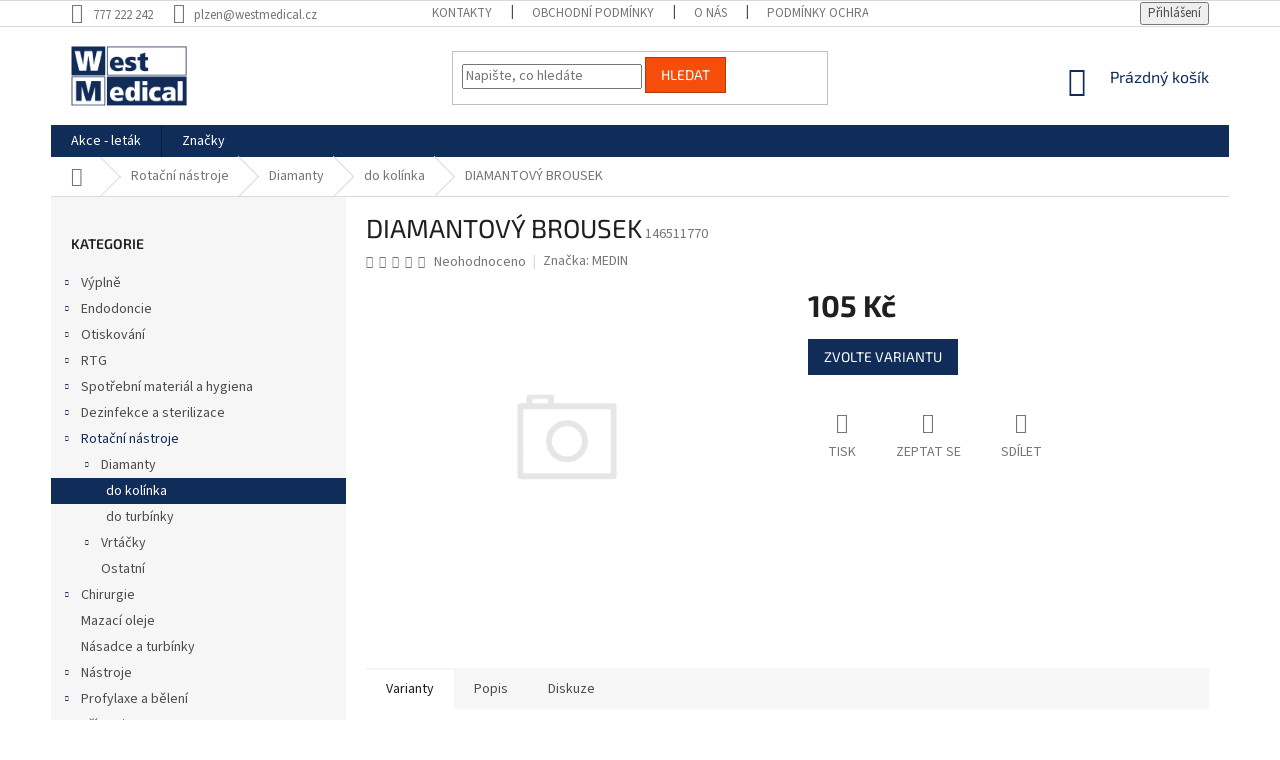

--- FILE ---
content_type: text/html; charset=utf-8
request_url: https://www.westmedical.cz/diamantovane-vrtacky-do-kolenka/diamantovy-brousek-69/
body_size: 20559
content:
<!doctype html><html lang="cs" dir="ltr" class="header-background-light external-fonts-loaded"><head><meta charset="utf-8" /><meta name="viewport" content="width=device-width,initial-scale=1" /><title>DIAMANTOVÝ BROUSEK - West Medical e-shop - dentální materiál</title><link rel="preconnect" href="https://cdn.myshoptet.com" /><link rel="dns-prefetch" href="https://cdn.myshoptet.com" /><link rel="preload" href="https://cdn.myshoptet.com/prj/dist/master/cms/libs/jquery/jquery-1.11.3.min.js" as="script" /><link href="https://cdn.myshoptet.com/prj/dist/master/cms/templates/frontend_templates/shared/css/font-face/source-sans-3.css" rel="stylesheet"><link href="https://cdn.myshoptet.com/prj/dist/master/cms/templates/frontend_templates/shared/css/font-face/exo-2.css" rel="stylesheet"><link href="https://cdn.myshoptet.com/prj/dist/master/shop/dist/font-shoptet-11.css.62c94c7785ff2cea73b2.css" rel="stylesheet"><script>
dataLayer = [];
dataLayer.push({'shoptet' : {
    "pageId": 2192,
    "pageType": "productDetail",
    "currency": "CZK",
    "currencyInfo": {
        "decimalSeparator": ",",
        "exchangeRate": 1,
        "priceDecimalPlaces": 2,
        "symbol": "K\u010d",
        "symbolLeft": 0,
        "thousandSeparator": " "
    },
    "language": "cs",
    "projectId": 308120,
    "product": {
        "id": 37081,
        "guid": "09fbc8ae-7a03-11eb-9133-0cc47a6c9c84",
        "hasVariants": true,
        "codes": [
            {
                "code": 146511770
            }
        ],
        "name": "DIAMANTOV\u00dd BROUSEK",
        "appendix": "",
        "weight": 0,
        "manufacturer": "MEDIN",
        "manufacturerGuid": "1EF53331455F69A2B81EDA0BA3DED3EE",
        "currentCategory": "Vrt\u00e1\u010dky a diamanty | Diamantov\u00e9 brousky | diamantovan\u00e9 vrt\u00e1\u010dky do kol\u00e9nka",
        "currentCategoryGuid": "89625433-98da-11e9-ac23-ac1f6b0076ec",
        "defaultCategory": "Vrt\u00e1\u010dky a diamanty | Diamantov\u00e9 brousky | diamantovan\u00e9 vrt\u00e1\u010dky do kol\u00e9nka",
        "defaultCategoryGuid": "89625433-98da-11e9-ac23-ac1f6b0076ec",
        "currency": "CZK",
        "priceWithVat": 105
    },
    "stocks": [
        {
            "id": "ext",
            "title": "Sklad",
            "isDeliveryPoint": 0,
            "visibleOnEshop": 1
        }
    ],
    "cartInfo": {
        "id": null,
        "freeShipping": false,
        "freeShippingFrom": 0,
        "leftToFreeGift": {
            "formattedPrice": "0 K\u010d",
            "priceLeft": 0
        },
        "freeGift": false,
        "leftToFreeShipping": {
            "priceLeft": 0,
            "dependOnRegion": 0,
            "formattedPrice": "0 K\u010d"
        },
        "discountCoupon": [],
        "getNoBillingShippingPrice": {
            "withoutVat": 0,
            "vat": 0,
            "withVat": 0
        },
        "cartItems": [],
        "taxMode": "ORDINARY"
    },
    "cart": [],
    "customer": {
        "priceRatio": 1,
        "priceListId": 1,
        "groupId": null,
        "registered": false,
        "mainAccount": false
    }
}});
</script>
<meta property="og:type" content="website"><meta property="og:site_name" content="westmedical.cz"><meta property="og:url" content="https://www.westmedical.cz/diamantovane-vrtacky-do-kolenka/diamantovy-brousek-69/"><meta property="og:title" content="DIAMANTOVÝ BROUSEK - West Medical e-shop - dentální materiál"><meta name="author" content="West Medical e-shop - dentální materiál"><meta name="web_author" content="Shoptet.cz"><meta name="dcterms.rightsHolder" content="www.westmedical.cz"><meta name="robots" content="index,follow"><meta property="og:image" content="https://www.westmedical.cz/cms/img/common/missing_images/big.png"><meta property="og:description" content="DIAMANTOVÝ BROUSEK. "><meta name="description" content="DIAMANTOVÝ BROUSEK. "><meta property="product:price:amount" content="105"><meta property="product:price:currency" content="CZK"><style>:root {--color-primary: #102C58;--color-primary-h: 217;--color-primary-s: 69%;--color-primary-l: 20%;--color-primary-hover: #0C2141;--color-primary-hover-h: 216;--color-primary-hover-s: 69%;--color-primary-hover-l: 15%;--color-secondary: #F74D0B;--color-secondary-h: 17;--color-secondary-s: 94%;--color-secondary-l: 51%;--color-secondary-hover: #B43909;--color-secondary-hover-h: 17;--color-secondary-hover-s: 90%;--color-secondary-hover-l: 37%;--color-tertiary: #F74D0B;--color-tertiary-h: 17;--color-tertiary-s: 94%;--color-tertiary-l: 51%;--color-tertiary-hover: #B43909;--color-tertiary-hover-h: 17;--color-tertiary-hover-s: 90%;--color-tertiary-hover-l: 37%;--color-header-background: #ffffff;--template-font: "Source Sans 3";--template-headings-font: "Exo 2";--header-background-url: none;--cookies-notice-background: #1A1937;--cookies-notice-color: #F8FAFB;--cookies-notice-button-hover: #f5f5f5;--cookies-notice-link-hover: #27263f;--templates-update-management-preview-mode-content: "Náhled aktualizací šablony je aktivní pro váš prohlížeč."}</style>
    
    <link href="https://cdn.myshoptet.com/prj/dist/master/shop/dist/main-11.less.fcb4a42d7bd8a71b7ee2.css" rel="stylesheet" />
        
    <script>var shoptet = shoptet || {};</script>
    <script src="https://cdn.myshoptet.com/prj/dist/master/shop/dist/main-3g-header.js.05f199e7fd2450312de2.js"></script>
<!-- User include --><!-- project html code header -->
<style>
.filter-label[for="dd[]1"] {
    color: #ea4a4a;
    font-weight: 700;
}

.filter-label[for="dd[]1"] .filter-count {
    color: #333;
}
</style>
<!-- /User include --><link rel="shortcut icon" href="/favicon.ico" type="image/x-icon" /><link rel="canonical" href="https://www.westmedical.cz/diamantovane-vrtacky-do-kolenka/diamantovy-brousek-69/" /></head><body class="desktop id-2192 in-diamantovane-vrtacky-do-kolenka template-11 type-product type-detail multiple-columns-body columns-3 ums_forms_redesign--off ums_a11y_category_page--on ums_discussion_rating_forms--off ums_flags_display_unification--on ums_a11y_login--on mobile-header-version-0"><noscript>
    <style>
        #header {
            padding-top: 0;
            position: relative !important;
            top: 0;
        }
        .header-navigation {
            position: relative !important;
        }
        .overall-wrapper {
            margin: 0 !important;
        }
        body:not(.ready) {
            visibility: visible !important;
        }
    </style>
    <div class="no-javascript">
        <div class="no-javascript__title">Musíte změnit nastavení vašeho prohlížeče</div>
        <div class="no-javascript__text">Podívejte se na: <a href="https://www.google.com/support/bin/answer.py?answer=23852">Jak povolit JavaScript ve vašem prohlížeči</a>.</div>
        <div class="no-javascript__text">Pokud používáte software na blokování reklam, může být nutné povolit JavaScript z této stránky.</div>
        <div class="no-javascript__text">Děkujeme.</div>
    </div>
</noscript>

        <div id="fb-root"></div>
        <script>
            window.fbAsyncInit = function() {
                FB.init({
//                    appId            : 'your-app-id',
                    autoLogAppEvents : true,
                    xfbml            : true,
                    version          : 'v19.0'
                });
            };
        </script>
        <script async defer crossorigin="anonymous" src="https://connect.facebook.net/cs_CZ/sdk.js"></script><a href="#content" class="skip-link sr-only">Přejít na obsah</a><div class="overall-wrapper"><div class="user-action"><div class="container">
    <div class="user-action-in">
                    <div id="login" class="user-action-login popup-widget login-widget" role="dialog" aria-labelledby="loginHeading">
        <div class="popup-widget-inner">
                            <h2 id="loginHeading">Přihlášení k vašemu účtu</h2><div id="customerLogin"><form action="/action/Customer/Login/" method="post" id="formLoginIncluded" class="csrf-enabled formLogin" data-testid="formLogin"><input type="hidden" name="referer" value="" /><div class="form-group"><div class="input-wrapper email js-validated-element-wrapper no-label"><input type="email" name="email" class="form-control" autofocus placeholder="E-mailová adresa (např. jan@novak.cz)" data-testid="inputEmail" autocomplete="email" required /></div></div><div class="form-group"><div class="input-wrapper password js-validated-element-wrapper no-label"><input type="password" name="password" class="form-control" placeholder="Heslo" data-testid="inputPassword" autocomplete="current-password" required /><span class="no-display">Nemůžete vyplnit toto pole</span><input type="text" name="surname" value="" class="no-display" /></div></div><div class="form-group"><div class="login-wrapper"><button type="submit" class="btn btn-secondary btn-text btn-login" data-testid="buttonSubmit">Přihlásit se</button><div class="password-helper"><a href="/registrace/" data-testid="signup" rel="nofollow">Nová registrace</a><a href="/klient/zapomenute-heslo/" rel="nofollow">Zapomenuté heslo</a></div></div></div></form>
</div>                    </div>
    </div>

                            <div id="cart-widget" class="user-action-cart popup-widget cart-widget loader-wrapper" data-testid="popupCartWidget" role="dialog" aria-hidden="true">
    <div class="popup-widget-inner cart-widget-inner place-cart-here">
        <div class="loader-overlay">
            <div class="loader"></div>
        </div>
    </div>

    <div class="cart-widget-button">
        <a href="/kosik/" class="btn btn-conversion" id="continue-order-button" rel="nofollow" data-testid="buttonNextStep">Pokračovat do košíku</a>
    </div>
</div>
            </div>
</div>
</div><div class="top-navigation-bar" data-testid="topNavigationBar">

    <div class="container">

        <div class="top-navigation-contacts">
            <strong>Zákaznická podpora:</strong><a href="tel:777222242" class="project-phone" aria-label="Zavolat na 777222242" data-testid="contactboxPhone"><span>777 222 242</span></a><a href="mailto:plzen@westmedical.cz" class="project-email" data-testid="contactboxEmail"><span>plzen@westmedical.cz</span></a>        </div>

                            <div class="top-navigation-menu">
                <div class="top-navigation-menu-trigger"></div>
                <ul class="top-navigation-bar-menu">
                                            <li class="top-navigation-menu-item-29">
                            <a href="/kontakty/">Kontakty</a>
                        </li>
                                            <li class="top-navigation-menu-item-39">
                            <a href="/obchodni-podminky/">Obchodní podmínky </a>
                        </li>
                                            <li class="top-navigation-menu-item-2258">
                            <a href="/o-nas/">O nás </a>
                        </li>
                                            <li class="top-navigation-menu-item-691">
                            <a href="/podminky-ochrany-osobnich-udaju/">Podmínky ochrany osobních údajů </a>
                        </li>
                                    </ul>
                <ul class="top-navigation-bar-menu-helper"></ul>
            </div>
        
        <div class="top-navigation-tools">
            <div class="responsive-tools">
                <a href="#" class="toggle-window" data-target="search" aria-label="Hledat" data-testid="linkSearchIcon"></a>
                                                            <a href="#" class="toggle-window" data-target="login"></a>
                                                    <a href="#" class="toggle-window" data-target="navigation" aria-label="Menu" data-testid="hamburgerMenu"></a>
            </div>
                        <button class="top-nav-button top-nav-button-login toggle-window" type="button" data-target="login" aria-haspopup="dialog" aria-controls="login" aria-expanded="false" data-testid="signin"><span>Přihlášení</span></button>        </div>

    </div>

</div>
<header id="header"><div class="container navigation-wrapper">
    <div class="header-top">
        <div class="site-name-wrapper">
            <div class="site-name"><a href="/" data-testid="linkWebsiteLogo"><img src="https://cdn.myshoptet.com/usr/www.westmedical.cz/user/logos/logo.png" alt="West Medical e-shop - dentální materiál" fetchpriority="low" /></a></div>        </div>
        <div class="search" itemscope itemtype="https://schema.org/WebSite">
            <meta itemprop="headline" content="diamantované vrtáčky do kolénka"/><meta itemprop="url" content="https://www.westmedical.cz"/><meta itemprop="text" content="DIAMANTOVÝ BROUSEK. "/>            <form action="/action/ProductSearch/prepareString/" method="post"
    id="formSearchForm" class="search-form compact-form js-search-main"
    itemprop="potentialAction" itemscope itemtype="https://schema.org/SearchAction" data-testid="searchForm">
    <fieldset>
        <meta itemprop="target"
            content="https://www.westmedical.cz/vyhledavani/?string={string}"/>
        <input type="hidden" name="language" value="cs"/>
        
            
<input
    type="search"
    name="string"
        class="query-input form-control search-input js-search-input"
    placeholder="Napište, co hledáte"
    autocomplete="off"
    required
    itemprop="query-input"
    aria-label="Vyhledávání"
    data-testid="searchInput"
>
            <button type="submit" class="btn btn-default" data-testid="searchBtn">Hledat</button>
        
    </fieldset>
</form>
        </div>
        <div class="navigation-buttons">
                
    <a href="/kosik/" class="btn btn-icon toggle-window cart-count" data-target="cart" data-hover="true" data-redirect="true" data-testid="headerCart" rel="nofollow" aria-haspopup="dialog" aria-expanded="false" aria-controls="cart-widget">
        
                <span class="sr-only">Nákupní košík</span>
        
            <span class="cart-price visible-lg-inline-block" data-testid="headerCartPrice">
                                    Prázdný košík                            </span>
        
    
            </a>
        </div>
    </div>
    <nav id="navigation" aria-label="Hlavní menu" data-collapsible="true"><div class="navigation-in menu"><ul class="menu-level-1" role="menubar" data-testid="headerMenuItems"><li class="menu-item-external-38" role="none"><a href="https://www.westmedical.cz/user/documents/26-01.pdf" target="blank" data-testid="headerMenuItem" role="menuitem" aria-expanded="false"><b>Akce - leták</b></a></li>
<li class="appended-category menu-item-2036 ext" role="none"><a href="/zubni-vyplne-a-prislusenstvi/"><b>Výplně</b><span class="submenu-arrow" role="menuitem"></span></a><ul class="menu-level-2 menu-level-2-appended" role="menu"><li class="menu-item-2039" role="none"><a href="/amalgamy/" data-testid="headerMenuItem" role="menuitem"><span>Amalgámy</span></a></li><li class="menu-item-2054" role="none"><a href="/chemicky-i-svetlem-tuhnouci-upevnovaci-cementy/" data-testid="headerMenuItem" role="menuitem"><span>Fixační cementy</span></a></li><li class="menu-item-2048" role="none"><a href="/kompozita-kompomery/" data-testid="headerMenuItem" role="menuitem"><span>Kompozita, kompomery</span></a></li><li class="menu-item-2093" role="none"><a href="/leptaci-gely-a-adheziva/" data-testid="headerMenuItem" role="menuitem"><span>Leptadla a bondy</span></a></li><li class="menu-item-2060" role="none"><a href="/podlozky-pod-vyplnove-materialy-a-materialy-pro-prekryti-pulpy/" data-testid="headerMenuItem" role="menuitem"><span>Podložkové materiály</span></a></li><li class="menu-item-2063" role="none"><a href="/vse-potrebne-pro-vyplne/" data-testid="headerMenuItem" role="menuitem"><span>Příslušenství</span></a></li><li class="menu-item-2057" role="none"><a href="/provizorni-upevnovaci-cementy-materialy-pro-vyrobu-provizornich-nahrad-provizorni-korunky/" data-testid="headerMenuItem" role="menuitem"><span>Provizorní náhrady / cementy</span></a></li><li class="menu-item-2051" role="none"><a href="/chemicky-i-svetlem-tuhnouci-vyplnove-cementy/" data-testid="headerMenuItem" role="menuitem"><span>Výplňové cementy</span></a></li></ul></li><li class="appended-category menu-item-2042 ext" role="none"><a href="/endodoncie-vse-pro-korenove-kanalky/"><b>Endodoncie</b><span class="submenu-arrow" role="menuitem"></span></a><ul class="menu-level-2 menu-level-2-appended" role="menu"><li class="menu-item-2099" role="none"><a href="/gutapercove-papirove-a-korenove-cepy/" data-testid="headerMenuItem" role="menuitem"><span>Čepy</span></a></li><li class="menu-item-2096" role="none"><a href="/preparaty-k-devitalizaci-a-zjistovani-vitality-zubu/" data-testid="headerMenuItem" role="menuitem"><span>Devitalizace a chladící spraye</span></a></li><li class="menu-item-2045" role="none"><a href="/korenove-nastroje-rucni-rotacni-systemy-pro-opracovani-korenovych-kanalku/" data-testid="headerMenuItem" role="menuitem"><span>Kořenové nástroje</span></a></li><li class="menu-item-2084" role="none"><a href="/materialy-pro-plneni-korenovych-kanalku/" data-testid="headerMenuItem" role="menuitem"><span>Kořenové výplně</span></a></li><li class="menu-item-2135" role="none"><a href="/vyplachy-korenovych-kanalku/" data-testid="headerMenuItem" role="menuitem"><span>Přípravky na kanálky a pulpu</span></a></li><li class="menu-item-2337" role="none"><a href="/prislusenstvi/" data-testid="headerMenuItem" role="menuitem"><span>Příslušenství</span></a></li></ul></li><li class="appended-category menu-item-2066 ext" role="none"><a href="/otiskovaci-hmoty-pristroje-a-prislusenstvi/"><b>Otiskování</b><span class="submenu-arrow" role="menuitem"></span></a><ul class="menu-level-2 menu-level-2-appended" role="menu"><li class="menu-item-2168" role="none"><a href="/a-silikonove-otiskovaci-hmoty/" data-testid="headerMenuItem" role="menuitem"><span>A-Silikony</span></a></li><li class="menu-item-2069" role="none"><a href="/alginatove-otiskovaci-hmoty/" data-testid="headerMenuItem" role="menuitem"><span>Algináty</span></a></li><li class="menu-item-2072" role="none"><a href="/c-silikonove-otiskovaci-hmoty/" data-testid="headerMenuItem" role="menuitem"><span>C-Silikony</span></a></li><li class="menu-item-2075" role="none"><a href="/vosky-a-otiskovaci-hmoty-na-bezzubou-celist-370/" data-testid="headerMenuItem" role="menuitem"><span>Funkční otiskovací hmoty</span></a></li><li class="menu-item-2243" role="none"><a href="/polyetherove-hmoty/" data-testid="headerMenuItem" role="menuitem"><span>Polyethery</span></a></li><li class="menu-item-2078" role="none"><a href="/ostatni-pomucky-pro-otiskovani/" data-testid="headerMenuItem" role="menuitem"><span>Příslušenství</span></a></li><li class="menu-item-2081" role="none"><a href="/otiskovaci-pristroje/" data-testid="headerMenuItem" role="menuitem"><span>Přístroje pro otiskování</span></a></li></ul></li><li class="appended-category menu-item-2087 ext" role="none"><a href="/rentgenove-snimky-chemikalie-a-ostatni-potreby/"><b>RTG</b><span class="submenu-arrow" role="menuitem"></span></a><ul class="menu-level-2 menu-level-2-appended" role="menu"><li class="menu-item-2102" role="none"><a href="/vyvojky-a-ustalovace/" data-testid="headerMenuItem" role="menuitem"><span>Chemikálie</span></a></li><li class="menu-item-2090" role="none"><a href="/rentgenove-snimky/" data-testid="headerMenuItem" role="menuitem"><span>Filmy</span></a></li><li class="menu-item-2105" role="none"><a href="/rtg-zastery-limce-obaly-na-snimky-drzaky-snimku/" data-testid="headerMenuItem" role="menuitem"><span>Příslušenství</span></a></li></ul></li><li class="appended-category menu-item-2138 ext" role="none"><a href="/ochranne-prostredky-jednorazovy-material-apod/"><b>Spotřební materiál a hygiena</b><span class="submenu-arrow" role="menuitem"></span></a><ul class="menu-level-2 menu-level-2-appended" role="menu"><li class="menu-item-2162" role="none"><a href="/injekcni-jehly-a-strikacky/" data-testid="headerMenuItem" role="menuitem"><span>Jehly a stříkačky</span></a></li><li class="menu-item-2240" role="none"><a href="/ostatni-spotrebni-material/" data-testid="headerMenuItem" role="menuitem"><span>Ostatní</span></a></li><li class="menu-item-2141" role="none"><a href="/ochranne-rousky-pro-lekare-i-pacienta-ustenky/" data-testid="headerMenuItem" role="menuitem"><span>Roušky a ústenky</span></a></li><li class="menu-item-2144" role="none"><a href="/sterilni-i-nesterilni-pudrovane-i-nepudrovane-rukavice/" data-testid="headerMenuItem" role="menuitem"><span>Rukavice</span></a></li><li class="menu-item-2153" role="none"><a href="/savky-a-kelimky/" data-testid="headerMenuItem" role="menuitem"><span>Savky a kelímky</span></a></li><li class="menu-item-2174" role="none"><a href="/sterilni-i-nesterilni-suseni-tampony-valecky/" data-testid="headerMenuItem" role="menuitem"><span>Výrobky z vaty a gázy</span></a></li></ul></li><li class="appended-category menu-item-2108 ext" role="none"><a href="/dezinfekcni-prostredky-na-plochy-ruce-nastroje-pomucky-pro-sterilizaci/"><b>Dezinfekce a sterilizace</b><span class="submenu-arrow" role="menuitem"></span></a><ul class="menu-level-2 menu-level-2-appended" role="menu"><li class="menu-item-2117" role="none"><a href="/pripravky-na-dezinfekci-rukou-a-sliznic/" data-testid="headerMenuItem" role="menuitem"><span>Dezinfekce a chranna rukou</span></a></li><li class="menu-item-2120" role="none"><a href="/pripravky-na-dezinfekci-nastroju/" data-testid="headerMenuItem" role="menuitem"><span>Dezinfekce nástrojů</span></a></li><li class="menu-item-2111" role="none"><a href="/pripravky-na-dezinfekci-ploch/" data-testid="headerMenuItem" role="menuitem"><span>Dezinfekce ploch</span></a></li><li class="menu-item-2114" role="none"><a href="/pripravky-pro-dezinfekci-rotacnich-nastroju/" data-testid="headerMenuItem" role="menuitem"><span>Dezinfekce rotačních nástrojů</span></a></li><li class="menu-item-2132" role="none"><a href="/dalsi-pripravky-a-prostredky-potrebne-k-dezinfekci/" data-testid="headerMenuItem" role="menuitem"><span>Ostatní</span></a></li><li class="menu-item-2207" role="none"><a href="/vse-potrebne-pro-sterilizaci/" data-testid="headerMenuItem" role="menuitem"><span>Sterilizace</span></a></li></ul></li><li class="appended-category menu-item-2123 ext" role="none"><a href="/vrtacky-a-diamanty/"><b>Rotační nástroje</b><span class="submenu-arrow" role="menuitem"></span></a><ul class="menu-level-2 menu-level-2-appended" role="menu"><li class="menu-item-2126" role="none"><a href="/diamantove-brousky/" data-testid="headerMenuItem" role="menuitem"><span>Diamanty</span></a></li><li class="menu-item-2195" role="none"><a href="/zubni-vrtacky/" data-testid="headerMenuItem" role="menuitem"><span>Vrtáčky</span></a></li><li class="menu-item-2316" role="none"><a href="/ostatni-3/" data-testid="headerMenuItem" role="menuitem"><span>Ostatní</span></a></li></ul></li><li class="appended-category menu-item-2156 ext" role="none"><a href="/chirurgie/"><b>Chirurgie</b><span class="submenu-arrow" role="menuitem"></span></a><ul class="menu-level-2 menu-level-2-appended" role="menu"><li class="menu-item-2159" role="none"><a href="/hemostatika/" data-testid="headerMenuItem" role="menuitem"><span>Hemostatika</span></a></li><li class="menu-item-2171" role="none"><a href="/dalsi-velke-malickosti-potrebne-pro-zubni-chirurgii/" data-testid="headerMenuItem" role="menuitem"><span>Ostatní</span></a></li><li class="menu-item-2165" role="none"><a href="/siti/" data-testid="headerMenuItem" role="menuitem"><span>Šití</span></a></li></ul></li><li class="appended-category menu-item-2216" role="none"><a href="/oleje-na-promazavani-pristroju/"><b>Mazací oleje</b></a></li><li class="appended-category menu-item-2237" role="none"><a href="/nasadce-na-kolinko-a-turbinky-pro-stomatologii/"><b>Násadce a turbínky</b></a></li><li class="appended-category menu-item-2147 ext" role="none"><a href="/stomatologicke-nastroje/"><b>Nástroje</b><span class="submenu-arrow" role="menuitem"></span></a><ul class="menu-level-2 menu-level-2-appended" role="menu"><li class="menu-item-2183" role="none"><a href="/jednostranne-i-oboustranne-exkavatory/" data-testid="headerMenuItem" role="menuitem"><span>Exkavátory, lžičky</span></a></li><li class="menu-item-2228" role="none"><a href="/kleste-pro-stomatologii/" data-testid="headerMenuItem" role="menuitem"><span>Kleště</span></a></li><li class="menu-item-2180" role="none"><a href="/drapky-skrabky-dlatka/" data-testid="headerMenuItem" role="menuitem"><span>Nástroje na zubní kámen</span></a></li><li class="menu-item-2150" role="none"><a href="/cpatka-hladitka-nosice-plnice/" data-testid="headerMenuItem" role="menuitem"><span>Nástroje pro výplně</span></a></li><li class="menu-item-2255" role="none"><a href="/extracni-paky-beiny/" data-testid="headerMenuItem" role="menuitem"><span>Páky</span></a></li><li class="menu-item-2234" role="none"><a href="/parodontologicke-sondy-a-kyrety-pro-parodontologii/" data-testid="headerMenuItem" role="menuitem"><span>Parosondy, kyrety</span></a></li><li class="menu-item-2186" role="none"><a href="/pinzety-zubni-anatomicke-chirurgicke-atraumaticke/" data-testid="headerMenuItem" role="menuitem"><span>Pinzety</span></a></li><li class="menu-item-2231" role="none"><a href="/svorky-jehelce-a-zavadece-pro-stomatologii/" data-testid="headerMenuItem" role="menuitem"><span>Svorky, jehelce, zavaděče</span></a></li><li class="menu-item-2177" role="none"><a href="/sondy-a-zrcatka/" data-testid="headerMenuItem" role="menuitem"><span>Vyšetřovací nástroje</span></a></li><li class="menu-item-2330" role="none"><a href="/ostatni-4/" data-testid="headerMenuItem" role="menuitem"><span>Ostatní</span></a></li></ul></li><li class="appended-category menu-item-2189 ext" role="none"><a href="/profylaxe/"><b>Profylaxe a bělení</b><span class="submenu-arrow" role="menuitem"></span></a><ul class="menu-level-2 menu-level-2-appended" role="menu"><li class="menu-item-2288" role="none"><a href="/prevence/" data-testid="headerMenuItem" role="menuitem"><span>Prevence</span></a></li><li class="menu-item-2291" role="none"><a href="/beleni-zubu/" data-testid="headerMenuItem" role="menuitem"><span>Bělení zubů</span></a></li><li class="menu-item-2294" role="none"><a href="/fluoridace--ochrana-dentinu/" data-testid="headerMenuItem" role="menuitem"><span>Fluoridace, ochrana dentinu</span></a></li><li class="menu-item-2297" role="none"><a href="/profesionalni-cisteni/" data-testid="headerMenuItem" role="menuitem"><span>Profesionální čištění</span></a></li><li class="menu-item-2300" role="none"><a href="/ostatni/" data-testid="headerMenuItem" role="menuitem"><span>Ostatní</span></a></li></ul></li><li class="appended-category menu-item-2219 ext" role="none"><a href="/pristroje-pro-zubarske-ordinace/"><b>Přístroje</b><span class="submenu-arrow" role="menuitem"></span></a><ul class="menu-level-2 menu-level-2-appended" role="menu"><li class="menu-item-2246" role="none"><a href="/amalgamatory-a-trepacky-kapsli/" data-testid="headerMenuItem" role="menuitem"><span>Amalgamátory a třepačky</span></a></li><li class="menu-item-2249" role="none"><a href="/apexlokatory/" data-testid="headerMenuItem" role="menuitem"><span>Apexlokátory</span></a></li><li class="menu-item-2225" role="none"><a href="/michaci-pristroje-na-alginatove-otiskovaci-hmoty/" data-testid="headerMenuItem" role="menuitem"><span>Míchací přístroje na algináty</span></a></li><li class="menu-item-2222" role="none"><a href="/polymeracni-lampy/" data-testid="headerMenuItem" role="menuitem"><span>Polymerační lampy</span></a></li><li class="menu-item-2252" role="none"><a href="/svarecky-pro-zatavovani-obalu-z-papiru-nebo-folie/" data-testid="headerMenuItem" role="menuitem"><span>Svářečky pro sterilizaci</span></a></li><li class="menu-item-2306" role="none"><a href="/ostatni-2/" data-testid="headerMenuItem" role="menuitem"><span>Ostatní</span></a></li><li class="menu-item-2327" role="none"><a href="/endomotory/" data-testid="headerMenuItem" role="menuitem"><span>Endomotory</span></a></li></ul></li><li class="appended-category menu-item-2283" role="none"><a href="/ruzne/"><b>Různé</b></a></li><li class="appended-category menu-item-2311" role="none"><a href="/ortodoncie/"><b>Ortodoncie</b></a></li><li class="appended-category menu-item-2324" role="none"><a href="/sterilizace/"><b>Sterilizace</b></a></li><li class="appended-category menu-item-2333" role="none"><a href="/laborator/"><b>Laboratoř</b></a></li><li class="ext" id="nav-manufacturers" role="none"><a href="https://www.westmedical.cz/znacka/" data-testid="brandsText" role="menuitem"><b>Značky</b><span class="submenu-arrow"></span></a><ul class="menu-level-2" role="menu"><li role="none"><a href="/znacka/columbia/" data-testid="brandName" role="menuitem"><span>Columbia</span></a></li><li role="none"><a href="/znacka/fila/" data-testid="brandName" role="menuitem"><span>Fila</span></a></li><li role="none"><a href="/znacka/nike/" data-testid="brandName" role="menuitem"><span>Nike</span></a></li><li role="none"><a href="/znacka/storm/" data-testid="brandName" role="menuitem"><span>Storm</span></a></li><li role="none"><a href="/znacka/suunto/" data-testid="brandName" role="menuitem"><span>Suunto</span></a></li></ul>
</li></ul></div><span class="navigation-close"></span></nav><div class="menu-helper" data-testid="hamburgerMenu"><span>Více</span></div>
</div></header><!-- / header -->


                    <div class="container breadcrumbs-wrapper">
            <div class="breadcrumbs navigation-home-icon-wrapper" itemscope itemtype="https://schema.org/BreadcrumbList">
                                                                            <span id="navigation-first" data-basetitle="West Medical e-shop - dentální materiál" itemprop="itemListElement" itemscope itemtype="https://schema.org/ListItem">
                <a href="/" itemprop="item" class="navigation-home-icon"><span class="sr-only" itemprop="name">Domů</span></a>
                <span class="navigation-bullet">/</span>
                <meta itemprop="position" content="1" />
            </span>
                                <span id="navigation-1" itemprop="itemListElement" itemscope itemtype="https://schema.org/ListItem">
                <a href="/vrtacky-a-diamanty/" itemprop="item" data-testid="breadcrumbsSecondLevel"><span itemprop="name">Rotační nástroje</span></a>
                <span class="navigation-bullet">/</span>
                <meta itemprop="position" content="2" />
            </span>
                                <span id="navigation-2" itemprop="itemListElement" itemscope itemtype="https://schema.org/ListItem">
                <a href="/diamantove-brousky/" itemprop="item" data-testid="breadcrumbsSecondLevel"><span itemprop="name">Diamanty</span></a>
                <span class="navigation-bullet">/</span>
                <meta itemprop="position" content="3" />
            </span>
                                <span id="navigation-3" itemprop="itemListElement" itemscope itemtype="https://schema.org/ListItem">
                <a href="/diamantovane-vrtacky-do-kolenka/" itemprop="item" data-testid="breadcrumbsSecondLevel"><span itemprop="name">do kolínka</span></a>
                <span class="navigation-bullet">/</span>
                <meta itemprop="position" content="4" />
            </span>
                                            <span id="navigation-4" itemprop="itemListElement" itemscope itemtype="https://schema.org/ListItem" data-testid="breadcrumbsLastLevel">
                <meta itemprop="item" content="https://www.westmedical.cz/diamantovane-vrtacky-do-kolenka/diamantovy-brousek-69/" />
                <meta itemprop="position" content="5" />
                <span itemprop="name" data-title="DIAMANTOVÝ BROUSEK">DIAMANTOVÝ BROUSEK <span class="appendix"></span></span>
            </span>
            </div>
        </div>
    
<div id="content-wrapper" class="container content-wrapper">
    
    <div class="content-wrapper-in">
                                                <aside class="sidebar sidebar-left"  data-testid="sidebarMenu">
                                                                                                <div class="sidebar-inner">
                                                                                                        <div class="box box-bg-variant box-categories">    <div class="skip-link__wrapper">
        <span id="categories-start" class="skip-link__target js-skip-link__target sr-only" tabindex="-1">&nbsp;</span>
        <a href="#categories-end" class="skip-link skip-link--start sr-only js-skip-link--start">Přeskočit kategorie</a>
    </div>

<h4>Kategorie</h4>


<div id="categories"><div class="categories cat-01 expandable external" id="cat-2036"><div class="topic"><a href="/zubni-vyplne-a-prislusenstvi/">Výplně<span class="cat-trigger">&nbsp;</span></a></div>

    </div><div class="categories cat-02 expandable external" id="cat-2042"><div class="topic"><a href="/endodoncie-vse-pro-korenove-kanalky/">Endodoncie<span class="cat-trigger">&nbsp;</span></a></div>

    </div><div class="categories cat-01 expandable external" id="cat-2066"><div class="topic"><a href="/otiskovaci-hmoty-pristroje-a-prislusenstvi/">Otiskování<span class="cat-trigger">&nbsp;</span></a></div>

    </div><div class="categories cat-02 expandable external" id="cat-2087"><div class="topic"><a href="/rentgenove-snimky-chemikalie-a-ostatni-potreby/">RTG<span class="cat-trigger">&nbsp;</span></a></div>

    </div><div class="categories cat-01 expandable external" id="cat-2138"><div class="topic"><a href="/ochranne-prostredky-jednorazovy-material-apod/">Spotřební materiál a hygiena<span class="cat-trigger">&nbsp;</span></a></div>

    </div><div class="categories cat-02 expandable external" id="cat-2108"><div class="topic"><a href="/dezinfekcni-prostredky-na-plochy-ruce-nastroje-pomucky-pro-sterilizaci/">Dezinfekce a sterilizace<span class="cat-trigger">&nbsp;</span></a></div>

    </div><div class="categories cat-01 expandable active expanded" id="cat-2123"><div class="topic child-active"><a href="/vrtacky-a-diamanty/">Rotační nástroje<span class="cat-trigger">&nbsp;</span></a></div>

                    <ul class=" active expanded">
                                        <li class="
                                 expandable                 expanded                ">
                <a href="/diamantove-brousky/">
                    Diamanty
                    <span class="cat-trigger">&nbsp;</span>                </a>
                                                            

                    <ul class=" active expanded">
                                        <li class="
                active                                                 ">
                <a href="/diamantovane-vrtacky-do-kolenka/">
                    do kolínka
                                    </a>
                                                                </li>
                                <li >
                <a href="/diamantove-brousky-do-turbinky/">
                    do turbínky
                                    </a>
                                                                </li>
                </ul>
    
                                                </li>
                                <li class="
                                 expandable                                 external">
                <a href="/zubni-vrtacky/">
                    Vrtáčky
                    <span class="cat-trigger">&nbsp;</span>                </a>
                                                            

    
                                                </li>
                                <li >
                <a href="/ostatni-3/">
                    Ostatní
                                    </a>
                                                                </li>
                </ul>
    </div><div class="categories cat-02 expandable external" id="cat-2156"><div class="topic"><a href="/chirurgie/">Chirurgie<span class="cat-trigger">&nbsp;</span></a></div>

    </div><div class="categories cat-01 external" id="cat-2216"><div class="topic"><a href="/oleje-na-promazavani-pristroju/">Mazací oleje<span class="cat-trigger">&nbsp;</span></a></div></div><div class="categories cat-02 external" id="cat-2237"><div class="topic"><a href="/nasadce-na-kolinko-a-turbinky-pro-stomatologii/">Násadce a turbínky<span class="cat-trigger">&nbsp;</span></a></div></div><div class="categories cat-01 expandable external" id="cat-2147"><div class="topic"><a href="/stomatologicke-nastroje/">Nástroje<span class="cat-trigger">&nbsp;</span></a></div>

    </div><div class="categories cat-02 expandable external" id="cat-2189"><div class="topic"><a href="/profylaxe/">Profylaxe a bělení<span class="cat-trigger">&nbsp;</span></a></div>

    </div><div class="categories cat-01 expandable external" id="cat-2219"><div class="topic"><a href="/pristroje-pro-zubarske-ordinace/">Přístroje<span class="cat-trigger">&nbsp;</span></a></div>

    </div><div class="categories cat-02 expanded" id="cat-2283"><div class="topic"><a href="/ruzne/">Různé<span class="cat-trigger">&nbsp;</span></a></div></div><div class="categories cat-01 expanded" id="cat-2311"><div class="topic"><a href="/ortodoncie/">Ortodoncie<span class="cat-trigger">&nbsp;</span></a></div></div><div class="categories cat-02 expanded" id="cat-2324"><div class="topic"><a href="/sterilizace/">Sterilizace<span class="cat-trigger">&nbsp;</span></a></div></div><div class="categories cat-01 expanded" id="cat-2333"><div class="topic"><a href="/laborator/">Laboratoř<span class="cat-trigger">&nbsp;</span></a></div></div>                <div class="categories cat-02 expandable" id="cat-manufacturers" data-testid="brandsList">
            
            <div class="topic"><a href="https://www.westmedical.cz/znacka/" data-testid="brandsText">Značky</a></div>
            <ul class="menu-level-2" role="menu"><li role="none"><a href="/znacka/columbia/" data-testid="brandName" role="menuitem"><span>Columbia</span></a></li><li role="none"><a href="/znacka/fila/" data-testid="brandName" role="menuitem"><span>Fila</span></a></li><li role="none"><a href="/znacka/nike/" data-testid="brandName" role="menuitem"><span>Nike</span></a></li><li role="none"><a href="/znacka/storm/" data-testid="brandName" role="menuitem"><span>Storm</span></a></li><li role="none"><a href="/znacka/suunto/" data-testid="brandName" role="menuitem"><span>Suunto</span></a></li></ul>
        </div>
    </div>

    <div class="skip-link__wrapper">
        <a href="#categories-start" class="skip-link skip-link--end sr-only js-skip-link--end" tabindex="-1" hidden>Přeskočit kategorie</a>
        <span id="categories-end" class="skip-link__target js-skip-link__target sr-only" tabindex="-1">&nbsp;</span>
    </div>
</div>
                                                                                                                                    </div>
                                                            </aside>
                            <main id="content" class="content narrow">
                                                                                        
<div class="p-detail" itemscope itemtype="https://schema.org/Product">

    
    <meta itemprop="name" content="DIAMANTOVÝ BROUSEK" />
    <meta itemprop="category" content="Úvodní stránka &gt; Rotační nástroje &gt; Diamanty &gt; do kolínka &gt; DIAMANTOVÝ BROUSEK" />
    <meta itemprop="url" content="https://www.westmedical.cz/diamantovane-vrtacky-do-kolenka/diamantovy-brousek-69/" />
    <meta itemprop="image" content="/cms/img/common/missing_images/big.png" />
                <span class="js-hidden" itemprop="manufacturer" itemscope itemtype="https://schema.org/Organization">
            <meta itemprop="name" content="MEDIN" />
        </span>
        <span class="js-hidden" itemprop="brand" itemscope itemtype="https://schema.org/Brand">
            <meta itemprop="name" content="MEDIN" />
        </span>
                                        
        <div class="p-detail-inner">

        <div class="p-detail-inner-header">
            <h1>
                  DIAMANTOVÝ BROUSEK            </h1>

                <span class="p-code">
        <span class="p-code-label">Kód:</span>
                    <span>146511770</span>
            </span>
        </div>

        <form action="/action/Cart/addCartItem/" method="post" id="product-detail-form" class="pr-action csrf-enabled" data-testid="formProduct">

            <meta itemprop="productID" content="37081" /><meta itemprop="identifier" content="09fbc8ae-7a03-11eb-9133-0cc47a6c9c84" /><span itemprop="offers" itemscope itemtype="https://schema.org/Offer"><meta itemprop="sku" content="146511770" /><meta itemprop="url" content="https://www.westmedical.cz/diamantovane-vrtacky-do-kolenka/diamantovy-brousek-69/" /><meta itemprop="price" content="105.00" /><meta itemprop="priceCurrency" content="CZK" /><link itemprop="itemCondition" href="https://schema.org/NewCondition" /></span><input type="hidden" name="productId" value="37081" /><input type="hidden" name="priceId" value="108163" /><input type="hidden" name="language" value="cs" />

            <div class="row product-top">

                <div class="col-xs-12">

                    <div class="p-detail-info">
                        
                                    <div class="stars-wrapper">
            
<span class="stars star-list">
                                                <span class="star star-off show-tooltip is-active productRatingAction" data-productid="37081" data-score="1" title="    Hodnocení:
            Neohodnoceno    "></span>
                    
                                                <span class="star star-off show-tooltip is-active productRatingAction" data-productid="37081" data-score="2" title="    Hodnocení:
            Neohodnoceno    "></span>
                    
                                                <span class="star star-off show-tooltip is-active productRatingAction" data-productid="37081" data-score="3" title="    Hodnocení:
            Neohodnoceno    "></span>
                    
                                                <span class="star star-off show-tooltip is-active productRatingAction" data-productid="37081" data-score="4" title="    Hodnocení:
            Neohodnoceno    "></span>
                    
                                                <span class="star star-off show-tooltip is-active productRatingAction" data-productid="37081" data-score="5" title="    Hodnocení:
            Neohodnoceno    "></span>
                    
    </span>
            <span class="stars-label">
                                Neohodnoceno                    </span>
        </div>
    
                                                    <div><a href="/znacka/medin/" data-testid="productCardBrandName">Značka: <span>MEDIN</span></a></div>
                        
                    </div>

                </div>

                <div class="col-xs-12 col-lg-6 p-image-wrapper">

                    
                    <div class="p-image" style="" data-testid="mainImage">

                        

    


                        

<a href="/cms/img/common/missing_images/big.png" class="p-main-image cbox"><img src="https://cdn.myshoptet.com/prj/dist/master/cms/img/common/missing_images/big.png" alt="" width="1024" height="768"  fetchpriority="high" />
</a>                    </div>

                    
                </div>

                <div class="col-xs-12 col-lg-6 p-info-wrapper">

                    
                    
                        <div class="p-final-price-wrapper">

                                                                                    <strong class="price-final" data-testid="productCardPrice">
            <span class="price-final-holder">
                105 Kč
    

        </span>
    </strong>
                                                            <span class="price-measure">
                    
                        </span>
                            

                        </div>

                    
                                                                        <p>
                                <a href="#variants" id="choose-variant" class="btn btn-primary" data-toggle="tab" data-external="1" data-force-scroll="1">Zvolte variantu</a>
                            </p>
                                                                    
                    
                    

                    
                    
                    <div class="social-buttons-wrapper">
                        <div class="link-icons" data-testid="productDetailActionIcons">
    <a href="#" class="link-icon print" title="Tisknout produkt"><span>Tisk</span></a>
    <a href="/diamantovane-vrtacky-do-kolenka/diamantovy-brousek-69:dotaz/" class="link-icon chat" title="Mluvit s prodejcem" rel="nofollow"><span>Zeptat se</span></a>
                <a href="#" class="link-icon share js-share-buttons-trigger" title="Sdílet produkt"><span>Sdílet</span></a>
    </div>
                            <div class="social-buttons no-display">
                    <div class="twitter">
                <script>
        window.twttr = (function(d, s, id) {
            var js, fjs = d.getElementsByTagName(s)[0],
                t = window.twttr || {};
            if (d.getElementById(id)) return t;
            js = d.createElement(s);
            js.id = id;
            js.src = "https://platform.twitter.com/widgets.js";
            fjs.parentNode.insertBefore(js, fjs);
            t._e = [];
            t.ready = function(f) {
                t._e.push(f);
            };
            return t;
        }(document, "script", "twitter-wjs"));
        </script>

<a
    href="https://twitter.com/share"
    class="twitter-share-button"
        data-lang="cs"
    data-url="https://www.westmedical.cz/diamantovane-vrtacky-do-kolenka/diamantovy-brousek-69/"
>Tweet</a>

            </div>
                    <div class="facebook">
                <div
            data-layout="button_count"
        class="fb-like"
        data-action="like"
        data-show-faces="false"
        data-share="false"
                        data-width="285"
        data-height="26"
    >
</div>

            </div>
                                <div class="close-wrapper">
        <a href="#" class="close-after js-share-buttons-trigger" title="Sdílet produkt">Zavřít</a>
    </div>

            </div>
                    </div>

                    
                </div>

            </div>

        </form>
    </div>

    
        
    
        
    <div class="shp-tabs-wrapper p-detail-tabs-wrapper">
        <div class="row">
            <div class="col-sm-12 shp-tabs-row responsive-nav">
                <div class="shp-tabs-holder">
    <ul id="p-detail-tabs" class="shp-tabs p-detail-tabs visible-links" role="tablist">
                    <li class="shp-tab active" data-testid="tabVariants">
                <a href="#variants" class="shp-tab-link" role="tab" data-toggle="tab">Varianty</a>
            </li>
                                        <li class="shp-tab" data-testid="tabDescription">
                <a href="#description" class="shp-tab-link" role="tab" data-toggle="tab">Popis</a>
            </li>
                                                                                                                         <li class="shp-tab" data-testid="tabDiscussion">
                                <a href="#productDiscussion" class="shp-tab-link" role="tab" data-toggle="tab">Diskuze</a>
            </li>
                                        </ul>
</div>
            </div>
            <div class="col-sm-12 ">
                <div id="tab-content" class="tab-content">
                                                                    <div id="variants" class="tab-pane fade in active" role="tabpanel">
        <div class="variant-table">
                                            <div class="table-row" data-testid="productVariant">
            <div class="table-col variant-name-wrapper  col-xs-12">
                
                <div>
                    <div class="variant-name" data-testid="productVariantName">
                        Brousek diamantovaný FG 806.314.238.514.012, červený, průměr 1,2mm
                    </div>
                                                                | 146511770
                                                                            </div>
            </div>
                                            <div class="table-col price col-xs-6">
                    <div class="variant-price-wrap">
                        <div class="price-final" data-testid="productVariantPrice">
                            105 Kč
                            

                            
                        </div>
                                            </div>
                </div>
                                    <div class="table-col cart col-xs-6">
                        <div class="variant-cart">
                            <form action="/action/Cart/addCartItem/" method="post" class="variant-submit csrf-enabled">
                                <fieldset>
                                    <input type="hidden" name="priceId" value="108163" />
                                    
<span class="quantity">
    <span
        class="increase-tooltip js-increase-tooltip"
        data-trigger="manual"
        data-container="body"
        data-original-title="Není možné zakoupit více než 9999 ks."
        aria-hidden="true"
        role="tooltip"
        data-testid="tooltip">
    </span>

    <span
        class="decrease-tooltip js-decrease-tooltip"
        data-trigger="manual"
        data-container="body"
        data-original-title="Minimální množství, které lze zakoupit, je 1 ks."
        aria-hidden="true"
        role="tooltip"
        data-testid="tooltip">
    </span>
    <label>
        <input
            type="number"
            name="amount"
            value="1"
            class="amount"
            autocomplete="off"
            data-decimals="0"
                        step="1"
            min="1"
            max="9999"
            aria-label="Množství"
            data-testid="cartAmount"/>
    </label>

    <button
        class="increase"
        type="button"
        aria-label="Zvýšit množství o 1"
        data-testid="increase">
            <span class="increase__sign">&plus;</span>
    </button>

    <button
        class="decrease"
        type="button"
        aria-label="Snížit množství o 1"
        data-testid="decrease">
            <span class="decrease__sign">&minus;</span>
    </button>
</span>
                                    <button type="submit" class="btn btn-plain btn-cart add-to-cart-button" data-testid="buttonAddToCart" aria-label="Do košíku DIAMANTOVÝ BROUSEK Brousek diamantovaný FG 806.314.238.514.012, červený, průměr 1,2mm"><span class="sr-only">Do košíku</span></button>
                                </fieldset>
                            </form>
                        </div>
                    </div>
                                    </div>
    </div>
    </div>
                                                <div id="description" class="tab-pane fade" role="tabpanel">
        <div class="description-inner">
            <div class="basic-description">
                <h3>Detailní popis produktu</h3>
                                    <p>Popis produktu není dostupný</p>
                            </div>
            
    
        </div>
    </div>
                                                                                                                                                    <div id="productDiscussion" class="tab-pane fade" role="tabpanel" data-testid="areaDiscussion">
        <div id="discussionWrapper" class="discussion-wrapper unveil-wrapper" data-parent-tab="productDiscussion" data-testid="wrapperDiscussion">
                                    
    <div class="discussionContainer js-discussion-container" data-editorid="discussion">
                    <p data-testid="textCommentNotice">Buďte první, kdo napíše příspěvek k této položce. </p>
                                                        <div class="add-comment discussion-form-trigger" data-unveil="discussion-form" aria-expanded="false" aria-controls="discussion-form" role="button">
                <span class="link-like comment-icon" data-testid="buttonAddComment">Přidat komentář</span>
                        </div>
                        <div id="discussion-form" class="discussion-form vote-form js-hidden">
                            <form action="/action/ProductDiscussion/addPost/" method="post" id="formDiscussion" data-testid="formDiscussion">
    <input type="hidden" name="formId" value="9" />
    <input type="hidden" name="discussionEntityId" value="37081" />
            <div class="row">
        <div class="form-group col-xs-12 col-sm-6">
            <input type="text" name="fullName" value="" id="fullName" class="form-control" placeholder="Jméno" data-testid="inputUserName"/>
                        <span class="no-display">Nevyplňujte toto pole:</span>
            <input type="text" name="surname" value="" class="no-display" />
        </div>
        <div class="form-group js-validated-element-wrapper no-label col-xs-12 col-sm-6">
            <input type="email" name="email" value="" id="email" class="form-control js-validate-required" placeholder="E-mail" data-testid="inputEmail"/>
        </div>
        <div class="col-xs-12">
            <div class="form-group">
                <input type="text" name="title" id="title" class="form-control" placeholder="Název" data-testid="inputTitle" />
            </div>
            <div class="form-group no-label js-validated-element-wrapper">
                <textarea name="message" id="message" class="form-control js-validate-required" rows="7" placeholder="Komentář" data-testid="inputMessage"></textarea>
            </div>
                                <div class="form-group js-validated-element-wrapper consents consents-first">
            <input
                type="hidden"
                name="consents[]"
                id="discussionConsents37"
                value="37"
                                                        data-special-message="validatorConsent"
                            />
                                        <label for="discussionConsents37" class="whole-width">
                                        Vložením komentáře souhlasíte s <a href="/podminky-ochrany-osobnich-udaju/" target="_blank" rel="noopener noreferrer">podmínkami ochrany osobních údajů</a>
                </label>
                    </div>
                            <fieldset class="box box-sm box-bg-default">
    <h4>Bezpečnostní kontrola</h4>
    <div class="form-group captcha-image">
        <img src="[data-uri]" alt="" data-testid="imageCaptcha" width="150" height="40"  fetchpriority="low" />
    </div>
    <div class="form-group js-validated-element-wrapper smart-label-wrapper">
        <label for="captcha"><span class="required-asterisk">Opište text z obrázku</span></label>
        <input type="text" id="captcha" name="captcha" class="form-control js-validate js-validate-required">
    </div>
</fieldset>
            <div class="form-group">
                <input type="submit" value="Odeslat komentář" class="btn btn-sm btn-primary" data-testid="buttonSendComment" />
            </div>
        </div>
    </div>
</form>

                    </div>
                    </div>

        </div>
    </div>
                                                        </div>
            </div>
        </div>
    </div>

</div>
                    </main>
    </div>
    
            
    
</div>
        
        
                            <footer id="footer">
                    <h2 class="sr-only">Zápatí</h2>
                    
                                                            
            
                    
                        <div class="container footer-bottom">
                            <span id="signature" style="display: inline-block !important; visibility: visible !important;"><a href="https://www.shoptet.cz/?utm_source=footer&utm_medium=link&utm_campaign=create_by_shoptet" class="image" target="_blank"><img src="data:image/svg+xml,%3Csvg%20width%3D%2217%22%20height%3D%2217%22%20xmlns%3D%22http%3A%2F%2Fwww.w3.org%2F2000%2Fsvg%22%3E%3C%2Fsvg%3E" data-src="https://cdn.myshoptet.com/prj/dist/master/cms/img/common/logo/shoptetLogo.svg" width="17" height="17" alt="Shoptet" class="vam" fetchpriority="low" /></a><a href="https://www.shoptet.cz/?utm_source=footer&utm_medium=link&utm_campaign=create_by_shoptet" class="title" target="_blank">Vytvořil Shoptet</a></span>
                            <span class="copyright" data-testid="textCopyright">
                                Copyright 2026 <strong>West Medical e-shop - dentální materiál</strong>. Všechna práva vyhrazena.                                                            </span>
                        </div>
                    
                    
                                            
                </footer>
                <!-- / footer -->
                    
        </div>
        <!-- / overall-wrapper -->

                    <script src="https://cdn.myshoptet.com/prj/dist/master/cms/libs/jquery/jquery-1.11.3.min.js"></script>
                <script>var shoptet = shoptet || {};shoptet.abilities = {"about":{"generation":3,"id":"11"},"config":{"category":{"product":{"image_size":"detail"}},"navigation_breakpoint":767,"number_of_active_related_products":4,"product_slider":{"autoplay":false,"autoplay_speed":3000,"loop":true,"navigation":true,"pagination":true,"shadow_size":0}},"elements":{"recapitulation_in_checkout":true},"feature":{"directional_thumbnails":false,"extended_ajax_cart":false,"extended_search_whisperer":false,"fixed_header":false,"images_in_menu":true,"product_slider":false,"simple_ajax_cart":true,"smart_labels":false,"tabs_accordion":false,"tabs_responsive":true,"top_navigation_menu":true,"user_action_fullscreen":false}};shoptet.design = {"template":{"name":"Classic","colorVariant":"11-one"},"layout":{"homepage":"catalog3","subPage":"catalog3","productDetail":"catalog3"},"colorScheme":{"conversionColor":"#F74D0B","conversionColorHover":"#B43909","color1":"#102C58","color2":"#0C2141","color3":"#F74D0B","color4":"#B43909"},"fonts":{"heading":"Exo 2","text":"Source Sans 3"},"header":{"backgroundImage":null,"image":null,"logo":"https:\/\/www.westmedical.czuser\/logos\/logo.png","color":"#ffffff"},"background":{"enabled":false,"color":null,"image":null}};shoptet.config = {};shoptet.events = {};shoptet.runtime = {};shoptet.content = shoptet.content || {};shoptet.updates = {};shoptet.messages = [];shoptet.messages['lightboxImg'] = "Obrázek";shoptet.messages['lightboxOf'] = "z";shoptet.messages['more'] = "Více";shoptet.messages['cancel'] = "Zrušit";shoptet.messages['removedItem'] = "Položka byla odstraněna z košíku.";shoptet.messages['discountCouponWarning'] = "Zapomněli jste uplatnit slevový kupón. Pro pokračování jej uplatněte pomocí tlačítka vedle vstupního pole, nebo jej smažte.";shoptet.messages['charsNeeded'] = "Prosím, použijte minimálně 3 znaky!";shoptet.messages['invalidCompanyId'] = "Neplané IČ, povoleny jsou pouze číslice";shoptet.messages['needHelp'] = "Potřebujete pomoc?";shoptet.messages['showContacts'] = "Zobrazit kontakty";shoptet.messages['hideContacts'] = "Skrýt kontakty";shoptet.messages['ajaxError'] = "Došlo k chybě; obnovte prosím stránku a zkuste to znovu.";shoptet.messages['variantWarning'] = "Zvolte prosím variantu produktu.";shoptet.messages['chooseVariant'] = "Zvolte variantu";shoptet.messages['unavailableVariant'] = "Tato varianta není dostupná a není možné ji objednat.";shoptet.messages['withVat'] = "včetně DPH";shoptet.messages['withoutVat'] = "bez DPH";shoptet.messages['toCart'] = "Do košíku";shoptet.messages['emptyCart'] = "Prázdný košík";shoptet.messages['change'] = "Změnit";shoptet.messages['chosenBranch'] = "Zvolená pobočka";shoptet.messages['validatorRequired'] = "Povinné pole";shoptet.messages['validatorEmail'] = "Prosím vložte platnou e-mailovou adresu";shoptet.messages['validatorUrl'] = "Prosím vložte platnou URL adresu";shoptet.messages['validatorDate'] = "Prosím vložte platné datum";shoptet.messages['validatorNumber'] = "Vložte číslo";shoptet.messages['validatorDigits'] = "Prosím vložte pouze číslice";shoptet.messages['validatorCheckbox'] = "Zadejte prosím všechna povinná pole";shoptet.messages['validatorConsent'] = "Bez souhlasu nelze odeslat.";shoptet.messages['validatorPassword'] = "Hesla se neshodují";shoptet.messages['validatorInvalidPhoneNumber'] = "Vyplňte prosím platné telefonní číslo bez předvolby.";shoptet.messages['validatorInvalidPhoneNumberSuggestedRegion'] = "Neplatné číslo — navržený region: %1";shoptet.messages['validatorInvalidCompanyId'] = "Neplatné IČ, musí být ve tvaru jako %1";shoptet.messages['validatorFullName'] = "Nezapomněli jste příjmení?";shoptet.messages['validatorHouseNumber'] = "Prosím zadejte správné číslo domu";shoptet.messages['validatorZipCode'] = "Zadané PSČ neodpovídá zvolené zemi";shoptet.messages['validatorShortPhoneNumber'] = "Telefonní číslo musí mít min. 8 znaků";shoptet.messages['choose-personal-collection'] = "Prosím vyberte místo doručení u osobního odběru, není zvoleno.";shoptet.messages['choose-external-shipping'] = "Upřesněte prosím vybraný způsob dopravy";shoptet.messages['choose-ceska-posta'] = "Pobočka České Pošty není určena, zvolte prosím některou";shoptet.messages['choose-hupostPostaPont'] = "Pobočka Maďarské pošty není vybrána, zvolte prosím nějakou";shoptet.messages['choose-postSk'] = "Pobočka Slovenské pošty není zvolena, vyberte prosím některou";shoptet.messages['choose-ulozenka'] = "Pobočka Uloženky nebyla zvolena, prosím vyberte některou";shoptet.messages['choose-zasilkovna'] = "Pobočka Zásilkovny nebyla zvolena, prosím vyberte některou";shoptet.messages['choose-ppl-cz'] = "Pobočka PPL ParcelShop nebyla vybrána, vyberte prosím jednu";shoptet.messages['choose-glsCz'] = "Pobočka GLS ParcelShop nebyla zvolena, prosím vyberte některou";shoptet.messages['choose-dpd-cz'] = "Ani jedna z poboček služby DPD Parcel Shop nebyla zvolená, prosím vyberte si jednu z možností.";shoptet.messages['watchdogType'] = "Je zapotřebí vybrat jednu z možností u sledování produktu.";shoptet.messages['watchdog-consent-required'] = "Musíte zaškrtnout všechny povinné souhlasy";shoptet.messages['watchdogEmailEmpty'] = "Prosím vyplňte e-mail";shoptet.messages['privacyPolicy'] = 'Musíte souhlasit s ochranou osobních údajů';shoptet.messages['amountChanged'] = '(množství bylo změněno)';shoptet.messages['unavailableCombination'] = 'Není k dispozici v této kombinaci';shoptet.messages['specifyShippingMethod'] = 'Upřesněte dopravu';shoptet.messages['PIScountryOptionMoreBanks'] = 'Možnost platby z %1 bank';shoptet.messages['PIScountryOptionOneBank'] = 'Možnost platby z 1 banky';shoptet.messages['PIScurrencyInfoCZK'] = 'V měně CZK lze zaplatit pouze prostřednictvím českých bank.';shoptet.messages['PIScurrencyInfoHUF'] = 'V měně HUF lze zaplatit pouze prostřednictvím maďarských bank.';shoptet.messages['validatorVatIdWaiting'] = "Ověřujeme";shoptet.messages['validatorVatIdValid'] = "Ověřeno";shoptet.messages['validatorVatIdInvalid'] = "DIČ se nepodařilo ověřit, i přesto můžete objednávku dokončit";shoptet.messages['validatorVatIdInvalidOrderForbid'] = "Zadané DIČ nelze nyní ověřit, protože služba ověřování je dočasně nedostupná. Zkuste opakovat zadání později, nebo DIČ vymažte s vaši objednávku dokončete v režimu OSS. Případně kontaktujte prodejce.";shoptet.messages['validatorVatIdInvalidOssRegime'] = "Zadané DIČ nemůže být ověřeno, protože služba ověřování je dočasně nedostupná. Vaše objednávka bude dokončena v režimu OSS. Případně kontaktujte prodejce.";shoptet.messages['previous'] = "Předchozí";shoptet.messages['next'] = "Následující";shoptet.messages['close'] = "Zavřít";shoptet.messages['imageWithoutAlt'] = "Tento obrázek nemá popisek";shoptet.messages['newQuantity'] = "Nové množství:";shoptet.messages['currentQuantity'] = "Aktuální množství:";shoptet.messages['quantityRange'] = "Prosím vložte číslo v rozmezí %1 a %2";shoptet.messages['skipped'] = "Přeskočeno";shoptet.messages.validator = {};shoptet.messages.validator.nameRequired = "Zadejte jméno a příjmení.";shoptet.messages.validator.emailRequired = "Zadejte e-mailovou adresu (např. jan.novak@example.com).";shoptet.messages.validator.phoneRequired = "Zadejte telefonní číslo.";shoptet.messages.validator.messageRequired = "Napište komentář.";shoptet.messages.validator.descriptionRequired = shoptet.messages.validator.messageRequired;shoptet.messages.validator.captchaRequired = "Vyplňte bezpečnostní kontrolu.";shoptet.messages.validator.consentsRequired = "Potvrďte svůj souhlas.";shoptet.messages.validator.scoreRequired = "Zadejte počet hvězdiček.";shoptet.messages.validator.passwordRequired = "Zadejte heslo, které bude obsahovat min. 4 znaky.";shoptet.messages.validator.passwordAgainRequired = shoptet.messages.validator.passwordRequired;shoptet.messages.validator.currentPasswordRequired = shoptet.messages.validator.passwordRequired;shoptet.messages.validator.birthdateRequired = "Zadejte datum narození.";shoptet.messages.validator.billFullNameRequired = "Zadejte jméno a příjmení.";shoptet.messages.validator.deliveryFullNameRequired = shoptet.messages.validator.billFullNameRequired;shoptet.messages.validator.billStreetRequired = "Zadejte název ulice.";shoptet.messages.validator.deliveryStreetRequired = shoptet.messages.validator.billStreetRequired;shoptet.messages.validator.billHouseNumberRequired = "Zadejte číslo domu.";shoptet.messages.validator.deliveryHouseNumberRequired = shoptet.messages.validator.billHouseNumberRequired;shoptet.messages.validator.billZipRequired = "Zadejte PSČ.";shoptet.messages.validator.deliveryZipRequired = shoptet.messages.validator.billZipRequired;shoptet.messages.validator.billCityRequired = "Zadejte název města.";shoptet.messages.validator.deliveryCityRequired = shoptet.messages.validator.billCityRequired;shoptet.messages.validator.companyIdRequired = "Zadejte IČ.";shoptet.messages.validator.vatIdRequired = "Zadejte DIČ.";shoptet.messages.validator.billCompanyRequired = "Zadejte název společnosti.";shoptet.messages['loading'] = "Načítám…";shoptet.messages['stillLoading'] = "Stále načítám…";shoptet.messages['loadingFailed'] = "Načtení se nezdařilo. Zkuste to znovu.";shoptet.messages['productsSorted'] = "Produkty seřazeny.";shoptet.messages['formLoadingFailed'] = "Formulář se nepodařilo načíst. Zkuste to prosím znovu.";shoptet.messages.moreInfo = "Více informací";shoptet.config.orderingProcess = {active: false,step: false};shoptet.config.documentsRounding = '3';shoptet.config.documentPriceDecimalPlaces = '0';shoptet.config.thousandSeparator = ' ';shoptet.config.decSeparator = ',';shoptet.config.decPlaces = '2';shoptet.config.decPlacesSystemDefault = '2';shoptet.config.currencySymbol = 'Kč';shoptet.config.currencySymbolLeft = '0';shoptet.config.defaultVatIncluded = 1;shoptet.config.defaultProductMaxAmount = 9999;shoptet.config.inStockAvailabilityId = -1;shoptet.config.defaultProductMaxAmount = 9999;shoptet.config.inStockAvailabilityId = -1;shoptet.config.cartActionUrl = '/action/Cart';shoptet.config.advancedOrderUrl = '/action/Cart/GetExtendedOrder/';shoptet.config.cartContentUrl = '/action/Cart/GetCartContent/';shoptet.config.stockAmountUrl = '/action/ProductStockAmount/';shoptet.config.addToCartUrl = '/action/Cart/addCartItem/';shoptet.config.removeFromCartUrl = '/action/Cart/deleteCartItem/';shoptet.config.updateCartUrl = '/action/Cart/setCartItemAmount/';shoptet.config.addDiscountCouponUrl = '/action/Cart/addDiscountCoupon/';shoptet.config.setSelectedGiftUrl = '/action/Cart/setSelectedGift/';shoptet.config.rateProduct = '/action/ProductDetail/RateProduct/';shoptet.config.customerDataUrl = '/action/OrderingProcess/step2CustomerAjax/';shoptet.config.registerUrl = '/registrace/';shoptet.config.agreementCookieName = 'site-agreement';shoptet.config.cookiesConsentUrl = '/action/CustomerCookieConsent/';shoptet.config.cookiesConsentIsActive = 0;shoptet.config.cookiesConsentOptAnalytics = 'analytics';shoptet.config.cookiesConsentOptPersonalisation = 'personalisation';shoptet.config.cookiesConsentOptNone = 'none';shoptet.config.cookiesConsentRefuseDuration = 7;shoptet.config.cookiesConsentName = 'CookiesConsent';shoptet.config.agreementCookieExpire = 1;shoptet.config.cookiesConsentSettingsUrl = '/cookies-settings/';shoptet.config.fonts = {"google":{"attributes":"300,400,700,900:latin-ext","families":["Source Sans 3","Exo 2"],"urls":["https:\/\/cdn.myshoptet.com\/prj\/dist\/master\/cms\/templates\/frontend_templates\/shared\/css\/font-face\/source-sans-3.css","https:\/\/cdn.myshoptet.com\/prj\/dist\/master\/cms\/templates\/frontend_templates\/shared\/css\/font-face\/exo-2.css"]},"custom":{"families":["shoptet"],"urls":["https:\/\/cdn.myshoptet.com\/prj\/dist\/master\/shop\/dist\/font-shoptet-11.css.62c94c7785ff2cea73b2.css"]}};shoptet.config.mobileHeaderVersion = '0';shoptet.config.fbCAPIEnabled = false;shoptet.config.fbPixelEnabled = false;shoptet.config.fbCAPIUrl = '/action/FacebookCAPI/';shoptet.content.regexp = /strana-[0-9]+[\/]/g;shoptet.content.colorboxHeader = '<div class="colorbox-html-content">';shoptet.content.colorboxFooter = '</div>';shoptet.customer = {};shoptet.csrf = shoptet.csrf || {};shoptet.csrf.token = 'csrf_ucEjAeaFf3d571932f1b2912';shoptet.csrf.invalidTokenModal = '<div><h2>Přihlaste se prosím znovu</h2><p>Omlouváme se, ale Váš CSRF token pravděpodobně vypršel. Abychom mohli udržet Vaši bezpečnost na co největší úrovni potřebujeme, abyste se znovu přihlásili.</p><p>Děkujeme za pochopení.</p><div><a href="/login/?backTo=%2Fdiamantovane-vrtacky-do-kolenka%2Fdiamantovy-brousek-69%2F">Přihlášení</a></div></div> ';shoptet.csrf.formsSelector = 'csrf-enabled';shoptet.csrf.submitListener = true;shoptet.csrf.validateURL = '/action/ValidateCSRFToken/Index/';shoptet.csrf.refreshURL = '/action/RefreshCSRFTokenNew/Index/';shoptet.csrf.enabled = true;shoptet.config.googleAnalytics ||= {};shoptet.config.googleAnalytics.isGa4Enabled = true;shoptet.config.googleAnalytics.route ||= {};shoptet.config.googleAnalytics.route.ua = "UA";shoptet.config.googleAnalytics.route.ga4 = "GA4";shoptet.config.ums_a11y_category_page = true;shoptet.config.discussion_rating_forms = false;shoptet.config.ums_forms_redesign = false;shoptet.config.showPriceWithoutVat = '';shoptet.config.ums_a11y_login = true;</script>
        
        
        
        

                    <script src="https://cdn.myshoptet.com/prj/dist/master/shop/dist/main-3g.js.d30081754cb01c7aa255.js"></script>
    <script src="https://cdn.myshoptet.com/prj/dist/master/cms/templates/frontend_templates/shared/js/jqueryui/i18n/datepicker-cs.js"></script>
        
<script>if (window.self !== window.top) {const script = document.createElement('script');script.type = 'module';script.src = "https://cdn.myshoptet.com/prj/dist/master/shop/dist/editorPreview.js.e7168e827271d1c16a1d.js";document.body.appendChild(script);}</script>                        
                                                    <!-- User include -->
        <div class="container">
            
        </div>
        <!-- /User include -->

                    <div class="site-agreement js-hidden">
    <div class="site-agreement-inner">
        <p>Dovolujeme si Vás upozornit, že tyto stránky a na nich dále obsažené informace jsou určeny odborným pracovníkům ve zdravotnictví a nejsou určeny široké – laické - veřejnosti.</p>
<p>Pokračováním v používání těchto stránek potvrzujete, že jste odborníkem ve smyslu §2a zákona č. 40/1995 Sb., o regulaci reklamy, ve znění pozdějších předpisů, a že jste si vědom(a) rizik, která jsou spojena s tím, že se seznámíte s informacemi takto určenými pro případ, že odborníkem nejste.</p>
                            <div class="site-agreement-buttons">
                <a href="#" id="site-agree-button" class="btn btn-sm btn-primary">Souhlasím</a>
                <a href="http://www.google.cz" class="btn btn-sm btn-default">Odejít</a>
            </div>
            </div>
</div>
        
        
        
        <div class="messages">
            
        </div>

        <div id="screen-reader-announcer" class="sr-only" aria-live="polite" aria-atomic="true"></div>

            <script id="trackingScript" data-products='{"products":{"108163":{"content_category":"Vrtáčky a diamanty \/ Diamantové brousky \/ diamantované vrtáčky do kolénka","content_type":"product","content_name":"DIAMANTOVÝ BROUSEK Brousek diamantovaný FG 806.314.238.514.012, červený, průměr 1,2mm","base_name":"DIAMANTOVÝ BROUSEK","variant":"Brousek diamantovaný FG 806.314.238.514.012, červený, průměr 1,2mm","manufacturer":"MEDIN","content_ids":["146511770"],"guid":"09fbc8ae-7a03-11eb-9133-0cc47a6c9c84","visibility":1,"value":"105","valueWoVat":"86.78","facebookPixelVat":false,"currency":"CZK","base_id":37081,"category_path":["Vrtáčky a diamanty","Diamantové brousky","diamantované vrtáčky do kolénka"]}},"banners":{},"lists":[]}'>
        if (typeof shoptet.tracking.processTrackingContainer === 'function') {
            shoptet.tracking.processTrackingContainer(
                document.getElementById('trackingScript').getAttribute('data-products')
            );
        } else {
            console.warn('Tracking script is not available.');
        }
    </script>
    </body>
</html>
